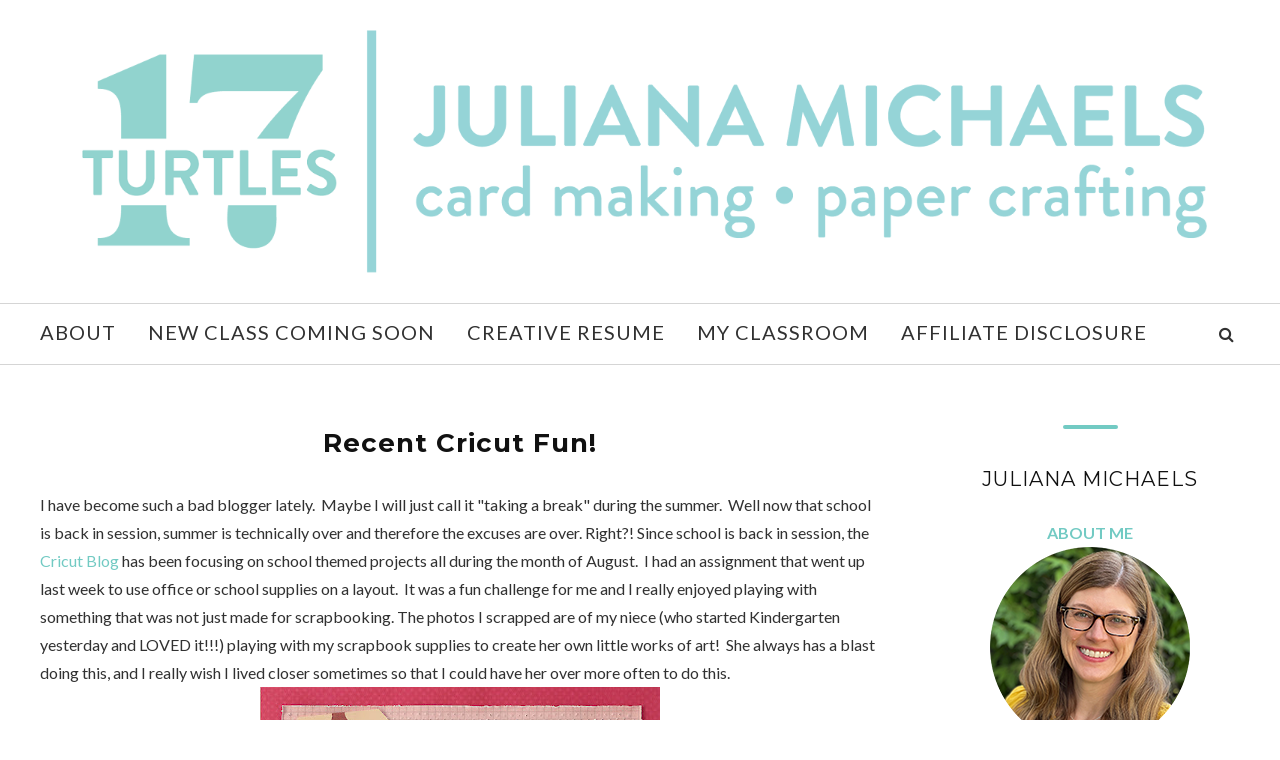

--- FILE ---
content_type: text/html; charset=UTF-8
request_url: https://www.17turtles.com/b/stats?style=BLACK_TRANSPARENT&timeRange=ALL_TIME&token=APq4FmBnkgGbnTLo3C8eFwdLgTVVWJeXGrUqeqT5kSyerMr-PWmTF1CYfg99iUZTOkyxiA-c59M24Mk-wPvyeozxT6vi2_Gxdg
body_size: 35
content:
{"total":4839588,"sparklineOptions":{"backgroundColor":{"fillOpacity":0.1,"fill":"#000000"},"series":[{"areaOpacity":0.3,"color":"#202020"}]},"sparklineData":[[0,6],[1,5],[2,6],[3,6],[4,11],[5,5],[6,16],[7,12],[8,7],[9,14],[10,4],[11,3],[12,4],[13,3],[14,4],[15,5],[16,5],[17,4],[18,5],[19,18],[20,17],[21,21],[22,19],[23,19],[24,23],[25,22],[26,20],[27,32],[28,100],[29,6]],"nextTickMs":12121}

--- FILE ---
content_type: text/javascript; charset=UTF-8
request_url: https://www.17turtles.com/feeds/posts/summary/?callback=jQuery1120016019013677172333_1768799495083&category=Cricut&max-results=5&alt=json-in-script
body_size: 4301
content:
// API callback
jQuery1120016019013677172333_1768799495083({"version":"1.0","encoding":"UTF-8","feed":{"xmlns":"http://www.w3.org/2005/Atom","xmlns$openSearch":"http://a9.com/-/spec/opensearchrss/1.0/","xmlns$blogger":"http://schemas.google.com/blogger/2008","xmlns$georss":"http://www.georss.org/georss","xmlns$gd":"http://schemas.google.com/g/2005","xmlns$thr":"http://purl.org/syndication/thread/1.0","id":{"$t":"tag:blogger.com,1999:blog-6717400803438025507"},"updated":{"$t":"2026-01-16T19:58:05.601-05:00"},"category":[{"term":"Cards"},{"term":"Scrapbook Layouts"},{"term":"Tim Holtz"},{"term":"Bo Bunny"},{"term":"Blog Hop"},{"term":"Christmas"},{"term":"Scrapbook.com"},{"term":"Newton's Nook"},{"term":"Halloween"},{"term":"Crafts"},{"term":"Free Digital Cut Files"},{"term":"Jillibean Soup"},{"term":"Sizzix"},{"term":"Digital Cut Files"},{"term":"Silhouette"},{"term":"Elle's Studio"},{"term":"17turtles Digital Cut Files"},{"term":"Sketches"},{"term":"Tutorial"},{"term":"Ranger Ink"},{"term":"Cricut"},{"term":"Pebbles"},{"term":"SRM Stickers"},{"term":"GCD Studios"},{"term":"Gift Wrap"},{"term":"Creative Scrappers"},{"term":"Paper Bakery"},{"term":"Guest Designer"},{"term":"Tags"},{"term":"Winner"},{"term":"Gina K Designs"},{"term":"My Minds Eye"},{"term":"Therm O Web"},{"term":"3 Birds Design"},{"term":"Sunny Studio Stamps"},{"term":"Valentine's Day"},{"term":"Easter"},{"term":"Leaky Shed Studio"},{"term":"Stampers Anonymous"},{"term":"Mini Album"},{"term":"The Paper Bakery Kit Club"},{"term":"Stampers Anonymous 2020"},{"term":"Bella Blvd"},{"term":"Sizzix  2025"},{"term":"Little Yellow Bicycle"},{"term":"Mixed Media"},{"term":"The Twinery"},{"term":"17turtles Design Team"},{"term":"Giveaway"},{"term":"Junk Journal"},{"term":"Magistical Memories"},{"term":"Organization"},{"term":"Simon Says Stamp"},{"term":"A Cherry On Top"},{"term":"Scrapbook Generation CREATE Magazine"},{"term":"Stampers Anonymous 2024"},{"term":"Stampers Anonymous 2025"},{"term":"49 and Market"},{"term":"American Crafts"},{"term":"CardMaker Magazine"},{"term":"MFT Stamps"},{"term":"Recipes"},{"term":"Wedding"},{"term":"Craft Room"},{"term":"Seth Apter"},{"term":"Sizzix Chapter 3 2020"},{"term":"Sugar Pea Designs"},{"term":"Jewelry"},{"term":"Sizzix Chapter 1 2021"},{"term":"Video"},{"term":"CHA"},{"term":"Dollar Tree"},{"term":"Ranger"},{"term":"Scrapping Our Stash"},{"term":"Sizzix Halloween 2024"},{"term":"Big Picture Classes"},{"term":"Gift Guide"},{"term":"Quilling"},{"term":"Sizzix Chapter 1 2020"},{"term":"Sizzix Chapter 1 2023"},{"term":"Sizzix Chapter 4 2020"},{"term":"Spellbinders"},{"term":"St. Patrick's Day"},{"term":"Stampers Anonymous Halloween 2021"},{"term":"Stampers Anonymous Halloween 2024"},{"term":"Xyron"},{"term":"Craft Room Tour"},{"term":"Live Class"},{"term":"Scrap Our Stash"},{"term":"Sizzix Chapter 1 2022"},{"term":"Sizzix Chapter 2 2020"},{"term":"Sizzix Chapter 2 2021"},{"term":"Sizzix Chapter 3 2021"},{"term":"Sizzix Chapter 4 2022"},{"term":"Sizzix Christmas 2021"},{"term":"Sizzix Halloween \n2021"},{"term":"Stampers Anonymous 2023"},{"term":"Stampers Anonymous Christmas 2021"},{"term":"Stampers Anonymous Christmas 2024"},{"term":"Art Journal"},{"term":"Honey Bee Stamps"},{"term":"Mad Mimi"},{"term":"PageMaps"},{"term":"Pretty Pink Posh"},{"term":"SBC Fest"},{"term":"Simon Hurley"},{"term":"Sizzix Christmas 2022"},{"term":"Sizzix Christmas 2024"},{"term":"Sizzix Halloween 2023"},{"term":"Sizzix Vault 1 2024"},{"term":"Sizzix Vault 2 2024"},{"term":"Stampers Anonymous 2021"},{"term":"Stampers Anonymous 2022"},{"term":"Stampers Anonymous Halloween 2022"},{"term":"Stampers Anonymous Halloween 2023"},{"term":"Summit"},{"term":"Top 10 Blog Hop"},{"term":"Workspace Wednesday"},{"term":"Canvas"},{"term":"Cards Magazine"},{"term":"Catherine Pooler"},{"term":"Foundry Wax"},{"term":"Frame"},{"term":"Free Printables"},{"term":"Golden Retriever"},{"term":"Hero Arts"},{"term":"Home Decor"},{"term":"Junk Journals"},{"term":"Memory Dex"},{"term":"Pink \u0026 Main"},{"term":"Pocket Pages"},{"term":"Scrapbooking and Beyond"},{"term":"Sewing"},{"term":"Sizzix Chapter 2 2022"},{"term":"Sizzix Christmas 2023"},{"term":"Stampers Anonymous Christmas 2022"},{"term":"Stampers Anonymous Christmas 2023"},{"term":"Stamptember 2020"},{"term":"Stamptember 2021"},{"term":"Stamptember 2024"},{"term":"Video Tutorial"},{"term":"Village Collection"},{"term":"Waffle Flower Crafts"},{"term":"card"}],"title":{"type":"text","$t":"17turtles Juliana Michaels"},"subtitle":{"type":"html","$t":"Juliana Michaels | 17turtles is the go-to place for mixed media and paper crafting enthusiasts who love to create and want to learn more about mixed media, card making and all things paper crafting!"},"link":[{"rel":"http://schemas.google.com/g/2005#feed","type":"application/atom+xml","href":"https:\/\/www.17turtles.com\/feeds\/posts\/summary"},{"rel":"self","type":"application/atom+xml","href":"https:\/\/www.blogger.com\/feeds\/6717400803438025507\/posts\/summary?alt=json-in-script\u0026max-results=5\u0026category=Cricut"},{"rel":"alternate","type":"text/html","href":"https:\/\/www.17turtles.com\/search\/label\/Cricut"},{"rel":"hub","href":"http://pubsubhubbub.appspot.com/"},{"rel":"next","type":"application/atom+xml","href":"https:\/\/www.blogger.com\/feeds\/6717400803438025507\/posts\/summary?alt=json-in-script\u0026start-index=6\u0026max-results=5\u0026category=Cricut"}],"author":[{"name":{"$t":"Juliana Michaels 17turtles"},"uri":{"$t":"http:\/\/www.blogger.com\/profile\/01632051167812822342"},"email":{"$t":"noreply@blogger.com"},"gd$image":{"rel":"http://schemas.google.com/g/2005#thumbnail","width":"32","height":"32","src":"\/\/blogger.googleusercontent.com\/img\/b\/R29vZ2xl\/AVvXsEi0IJW91-SH0f5VRJeoskbV2KKOgd4LUj_E3dBZ2rx8lnqw_k41nkOCTBh1kf7dOY4cO0nZrALGjqT7eKt_0zTw9BjmNGFrnVyTx7fcl2vyiQ-ShkTZkx6hRoG-CmhaESdDCcWnVZDZP-JjXATNkkGnfoz1Z304deG3wB8uuCGOOvrvBb4\/s220\/Juliana%20Michaels_1200.jpg"}}],"generator":{"version":"7.00","uri":"http://www.blogger.com","$t":"Blogger"},"openSearch$totalResults":{"$t":"47"},"openSearch$startIndex":{"$t":"1"},"openSearch$itemsPerPage":{"$t":"5"},"entry":[{"id":{"$t":"tag:blogger.com,1999:blog-6717400803438025507.post-6396171032772598728"},"published":{"$t":"2013-12-04T00:00:00.000-05:00"},"updated":{"$t":"2019-03-03T10:24:45.998-05:00"},"category":[{"scheme":"http://www.blogger.com/atom/ns#","term":"American Crafts"},{"scheme":"http://www.blogger.com/atom/ns#","term":"Cricut"},{"scheme":"http://www.blogger.com/atom/ns#","term":"Pebbles"},{"scheme":"http://www.blogger.com/atom/ns#","term":"Scrapbook Layouts"},{"scheme":"http://www.blogger.com/atom/ns#","term":"SRM Stickers"}],"title":{"type":"text","$t":"Embossing Stickers with Your Cuttlebug"},"summary":{"type":"text","$t":"\nLooking for a simple and easy way to add some texture to your stickers? Try embossing them with your Cuttlebug and your favorite embossing folder!\n\n\u0026nbsp;\u0026nbsp;\n\n\n\n\n\n\n\n\nThat is exactly what I did with the layout I have up on the SRM Stickers blog today! Stop on by to check it out. Here is a little peek of my layout entitled The Thrill of the Catch using SRM Stickers Labels by the Dozen!!!\n\n\n\n\n\n\n"},"link":[{"rel":"replies","type":"application/atom+xml","href":"https:\/\/www.17turtles.com\/feeds\/6396171032772598728\/comments\/default","title":"Post Comments"},{"rel":"replies","type":"text/html","href":"https:\/\/www.17turtles.com\/2013\/12\/embossing-stickers-with-your-cuttlebug.html#comment-form","title":"4 Comments"},{"rel":"edit","type":"application/atom+xml","href":"https:\/\/www.blogger.com\/feeds\/6717400803438025507\/posts\/default\/6396171032772598728"},{"rel":"self","type":"application/atom+xml","href":"https:\/\/www.blogger.com\/feeds\/6717400803438025507\/posts\/default\/6396171032772598728"},{"rel":"alternate","type":"text/html","href":"https:\/\/www.17turtles.com\/2013\/12\/embossing-stickers-with-your-cuttlebug.html","title":"Embossing Stickers with Your Cuttlebug"}],"author":[{"name":{"$t":"Juliana Michaels 17turtles"},"uri":{"$t":"http:\/\/www.blogger.com\/profile\/01632051167812822342"},"email":{"$t":"noreply@blogger.com"},"gd$image":{"rel":"http://schemas.google.com/g/2005#thumbnail","width":"32","height":"32","src":"\/\/blogger.googleusercontent.com\/img\/b\/R29vZ2xl\/AVvXsEi0IJW91-SH0f5VRJeoskbV2KKOgd4LUj_E3dBZ2rx8lnqw_k41nkOCTBh1kf7dOY4cO0nZrALGjqT7eKt_0zTw9BjmNGFrnVyTx7fcl2vyiQ-ShkTZkx6hRoG-CmhaESdDCcWnVZDZP-JjXATNkkGnfoz1Z304deG3wB8uuCGOOvrvBb4\/s220\/Juliana%20Michaels_1200.jpg"}}],"media$thumbnail":{"xmlns$media":"http://search.yahoo.com/mrss/","url":"https:\/\/blogger.googleusercontent.com\/img\/b\/R29vZ2xl\/AVvXsEjBHjW_hTBYa-NT-CjatKBL8bHnPG_G7LBZEMHiRSrd2cdmeiYMSVvIUU8zWC4DCZZId7OxyqO6Knvd5s9bwwKK98uQIBZa6yQ5Ke6D4xSbLGNwLcMxUzwiINEmMSZQUFDfBXQMaZ6o6OjQ\/s72-c\/Juliana_Michaels_Embossing_SRM_Stickers_Labels_By_The_Dozen_01.jpg","height":"72","width":"72"},"thr$total":{"$t":"4"}},{"id":{"$t":"tag:blogger.com,1999:blog-6717400803438025507.post-9149637414893398793"},"published":{"$t":"2013-03-29T09:00:00.000-04:00"},"updated":{"$t":"2019-03-03T10:20:59.814-05:00"},"category":[{"scheme":"http://www.blogger.com/atom/ns#","term":"Crafts"},{"scheme":"http://www.blogger.com/atom/ns#","term":"Cricut"}],"title":{"type":"text","$t":"Faux Stained Glass"},"summary":{"type":"text","$t":"I have a fun tutorial for you today to show you how to create faux stained glass using your Cuttlebug Machine and alcohol inks. \u0026nbsp;I was inspired to try this technique when I saw the Cuttlebug Summer Set of embossing folders and a friend of mine who creates real stained glass. This technique can be used with a lot of the embossing folders that are available and the design possibilities are "},"link":[{"rel":"replies","type":"application/atom+xml","href":"https:\/\/www.17turtles.com\/feeds\/9149637414893398793\/comments\/default","title":"Post Comments"},{"rel":"replies","type":"text/html","href":"https:\/\/www.17turtles.com\/2013\/03\/faux-stained-glass.html#comment-form","title":"11 Comments"},{"rel":"edit","type":"application/atom+xml","href":"https:\/\/www.blogger.com\/feeds\/6717400803438025507\/posts\/default\/9149637414893398793"},{"rel":"self","type":"application/atom+xml","href":"https:\/\/www.blogger.com\/feeds\/6717400803438025507\/posts\/default\/9149637414893398793"},{"rel":"alternate","type":"text/html","href":"https:\/\/www.17turtles.com\/2013\/03\/faux-stained-glass.html","title":"Faux Stained Glass"}],"author":[{"name":{"$t":"Juliana Michaels 17turtles"},"uri":{"$t":"http:\/\/www.blogger.com\/profile\/01632051167812822342"},"email":{"$t":"noreply@blogger.com"},"gd$image":{"rel":"http://schemas.google.com/g/2005#thumbnail","width":"32","height":"32","src":"\/\/blogger.googleusercontent.com\/img\/b\/R29vZ2xl\/AVvXsEi0IJW91-SH0f5VRJeoskbV2KKOgd4LUj_E3dBZ2rx8lnqw_k41nkOCTBh1kf7dOY4cO0nZrALGjqT7eKt_0zTw9BjmNGFrnVyTx7fcl2vyiQ-ShkTZkx6hRoG-CmhaESdDCcWnVZDZP-JjXATNkkGnfoz1Z304deG3wB8uuCGOOvrvBb4\/s220\/Juliana%20Michaels_1200.jpg"}}],"media$thumbnail":{"xmlns$media":"http://search.yahoo.com/mrss/","url":"https:\/\/blogger.googleusercontent.com\/img\/b\/R29vZ2xl\/AVvXsEj-_0tBTcN86mDyyHaWk_T-zeY-nFvxIMqhkDAJrKtQ1l_6OcE8E5spOSfUDeRu6JcF_2rXYluMetwh91L5CSNlPbHIwC0aGW1H8TCdViv-vzEfWmtjgKoHd9daKWT_WM9TVESlFbO379fD\/s72-c\/JMichaels_FauxStainedGlass-14.jpg","height":"72","width":"72"},"thr$total":{"$t":"11"}},{"id":{"$t":"tag:blogger.com,1999:blog-6717400803438025507.post-2232353297185968420"},"published":{"$t":"2013-02-27T09:37:00.000-05:00"},"updated":{"$t":"2019-03-03T10:42:40.602-05:00"},"category":[{"scheme":"http://www.blogger.com/atom/ns#","term":"Crafts"},{"scheme":"http://www.blogger.com/atom/ns#","term":"Cricut"},{"scheme":"http://www.blogger.com/atom/ns#","term":"Tutorial"},{"scheme":"http://www.blogger.com/atom/ns#","term":"Video"}],"title":{"type":"text","$t":"Cricut Spring Wreath"},"summary":{"type":"text","$t":"Maybe it is wishful thinking, but I feel like Spring is in the air! Something about having more daylight hours does that to me. \u0026nbsp;Now if the temperature outside would just cooperate, we could get there a little sooner!!! Until then however, I thought this project would help us all get in the mood for Spring. This is another project that I created when I was part of the Cricut Circle and today"},"link":[{"rel":"replies","type":"application/atom+xml","href":"https:\/\/www.17turtles.com\/feeds\/2232353297185968420\/comments\/default","title":"Post Comments"},{"rel":"replies","type":"text/html","href":"https:\/\/www.17turtles.com\/2013\/02\/cricut-spring-wreath.html#comment-form","title":"12 Comments"},{"rel":"edit","type":"application/atom+xml","href":"https:\/\/www.blogger.com\/feeds\/6717400803438025507\/posts\/default\/2232353297185968420"},{"rel":"self","type":"application/atom+xml","href":"https:\/\/www.blogger.com\/feeds\/6717400803438025507\/posts\/default\/2232353297185968420"},{"rel":"alternate","type":"text/html","href":"https:\/\/www.17turtles.com\/2013\/02\/cricut-spring-wreath.html","title":"Cricut Spring Wreath"}],"author":[{"name":{"$t":"Juliana Michaels 17turtles"},"uri":{"$t":"http:\/\/www.blogger.com\/profile\/01632051167812822342"},"email":{"$t":"noreply@blogger.com"},"gd$image":{"rel":"http://schemas.google.com/g/2005#thumbnail","width":"32","height":"32","src":"\/\/blogger.googleusercontent.com\/img\/b\/R29vZ2xl\/AVvXsEi0IJW91-SH0f5VRJeoskbV2KKOgd4LUj_E3dBZ2rx8lnqw_k41nkOCTBh1kf7dOY4cO0nZrALGjqT7eKt_0zTw9BjmNGFrnVyTx7fcl2vyiQ-ShkTZkx6hRoG-CmhaESdDCcWnVZDZP-JjXATNkkGnfoz1Z304deG3wB8uuCGOOvrvBb4\/s220\/Juliana%20Michaels_1200.jpg"}}],"media$thumbnail":{"xmlns$media":"http://search.yahoo.com/mrss/","url":"https:\/\/blogger.googleusercontent.com\/img\/b\/R29vZ2xl\/AVvXsEigeH4IbO4qdDVQUnsDXlk6o78otDC8e7SZaULvo8Ho3B7MLYdO4qYqZtuu5-f6eFawwJR_Tw6ApkEApADaY1Pe4ChLpuUG6HNl12AVdkiV2Kp438_kc57e_3dtnxfPuHe6r9-mo8e6esAl\/s72-c\/JMichaels_Spring-Wreath.jpg","height":"72","width":"72"},"thr$total":{"$t":"12"}},{"id":{"$t":"tag:blogger.com,1999:blog-6717400803438025507.post-5561425484646076114"},"published":{"$t":"2013-02-04T09:00:00.000-05:00"},"updated":{"$t":"2019-03-03T10:50:42.891-05:00"},"category":[{"scheme":"http://www.blogger.com/atom/ns#","term":"Cricut"},{"scheme":"http://www.blogger.com/atom/ns#","term":"Quilling"},{"scheme":"http://www.blogger.com/atom/ns#","term":"Tags"},{"scheme":"http://www.blogger.com/atom/ns#","term":"Tim Holtz"}],"title":{"type":"text","$t":"Dream and Don't Forget to Play"},"summary":{"type":"text","$t":"\nI was going through my \"scrapbook files\" on my computer to write a blog post and I cam across this tag. I had totally forgotten about taking photos of it or sharing it. \u0026nbsp;The funny thing is that it is still sitting on my bookshelf in my scrappy room and has been since the day I finished it. I don't normally make tags just playing around, but I had visited Tim Holtz's blog back in the fall "},"link":[{"rel":"replies","type":"application/atom+xml","href":"https:\/\/www.17turtles.com\/feeds\/5561425484646076114\/comments\/default","title":"Post Comments"},{"rel":"replies","type":"text/html","href":"https:\/\/www.17turtles.com\/2013\/02\/dream-and-dont-forget-to-play.html#comment-form","title":"5 Comments"},{"rel":"edit","type":"application/atom+xml","href":"https:\/\/www.blogger.com\/feeds\/6717400803438025507\/posts\/default\/5561425484646076114"},{"rel":"self","type":"application/atom+xml","href":"https:\/\/www.blogger.com\/feeds\/6717400803438025507\/posts\/default\/5561425484646076114"},{"rel":"alternate","type":"text/html","href":"https:\/\/www.17turtles.com\/2013\/02\/dream-and-dont-forget-to-play.html","title":"Dream and Don't Forget to Play"}],"author":[{"name":{"$t":"Juliana Michaels 17turtles"},"uri":{"$t":"http:\/\/www.blogger.com\/profile\/01632051167812822342"},"email":{"$t":"noreply@blogger.com"},"gd$image":{"rel":"http://schemas.google.com/g/2005#thumbnail","width":"32","height":"32","src":"\/\/blogger.googleusercontent.com\/img\/b\/R29vZ2xl\/AVvXsEi0IJW91-SH0f5VRJeoskbV2KKOgd4LUj_E3dBZ2rx8lnqw_k41nkOCTBh1kf7dOY4cO0nZrALGjqT7eKt_0zTw9BjmNGFrnVyTx7fcl2vyiQ-ShkTZkx6hRoG-CmhaESdDCcWnVZDZP-JjXATNkkGnfoz1Z304deG3wB8uuCGOOvrvBb4\/s220\/Juliana%20Michaels_1200.jpg"}}],"media$thumbnail":{"xmlns$media":"http://search.yahoo.com/mrss/","url":"https:\/\/blogger.googleusercontent.com\/img\/b\/R29vZ2xl\/AVvXsEiWEhZnp9GIXawYVMaIoxPm3Wa3RcLaM9w1g7kzzvlJkYsbxLDZjSp-I7ooaWyuKlB6du7xMXHHKMW2PgK1Fcn7Sumzw4KTPCxvtK0GwfL2Kg6EL7rPFfJmGxT8sCDW1GvKiVgSv09Mm307\/s72-c\/JMichaels_DreamTag-(1).jpg","height":"72","width":"72"},"thr$total":{"$t":"5"}},{"id":{"$t":"tag:blogger.com,1999:blog-6717400803438025507.post-8263574357025161833"},"published":{"$t":"2013-01-23T09:00:00.000-05:00"},"updated":{"$t":"2019-03-03T10:20:59.756-05:00"},"category":[{"scheme":"http://www.blogger.com/atom/ns#","term":"Cards"},{"scheme":"http://www.blogger.com/atom/ns#","term":"Crafts"},{"scheme":"http://www.blogger.com/atom/ns#","term":"Cricut"},{"scheme":"http://www.blogger.com/atom/ns#","term":"Gift Wrap"}],"title":{"type":"text","$t":"Love is in the Air"},"summary":{"type":"text","$t":"\nLove is in the air, so I thought I would share a couple of Cricut projects from the past. \u0026nbsp;This one I still love so much and I can't wait to be able to use it in our new house.\n\n\n\n\n\n\n\n\n\n\n\n\n\nI used a variety of cartridges to cut all of the hearts and to create the flower. Here is a list of the ones I used:\u0026nbsp;Mother’s Day Bouquet,\u0026nbsp;Accent Essentials,\u0026nbsp;Birthday Cakes,\u0026nbsp;Indie Art"},"link":[{"rel":"replies","type":"application/atom+xml","href":"https:\/\/www.17turtles.com\/feeds\/8263574357025161833\/comments\/default","title":"Post Comments"},{"rel":"replies","type":"text/html","href":"https:\/\/www.17turtles.com\/2013\/01\/love-is-in-air.html#comment-form","title":"7 Comments"},{"rel":"edit","type":"application/atom+xml","href":"https:\/\/www.blogger.com\/feeds\/6717400803438025507\/posts\/default\/8263574357025161833"},{"rel":"self","type":"application/atom+xml","href":"https:\/\/www.blogger.com\/feeds\/6717400803438025507\/posts\/default\/8263574357025161833"},{"rel":"alternate","type":"text/html","href":"https:\/\/www.17turtles.com\/2013\/01\/love-is-in-air.html","title":"Love is in the Air"}],"author":[{"name":{"$t":"Juliana Michaels 17turtles"},"uri":{"$t":"http:\/\/www.blogger.com\/profile\/01632051167812822342"},"email":{"$t":"noreply@blogger.com"},"gd$image":{"rel":"http://schemas.google.com/g/2005#thumbnail","width":"32","height":"32","src":"\/\/blogger.googleusercontent.com\/img\/b\/R29vZ2xl\/AVvXsEi0IJW91-SH0f5VRJeoskbV2KKOgd4LUj_E3dBZ2rx8lnqw_k41nkOCTBh1kf7dOY4cO0nZrALGjqT7eKt_0zTw9BjmNGFrnVyTx7fcl2vyiQ-ShkTZkx6hRoG-CmhaESdDCcWnVZDZP-JjXATNkkGnfoz1Z304deG3wB8uuCGOOvrvBb4\/s220\/Juliana%20Michaels_1200.jpg"}}],"media$thumbnail":{"xmlns$media":"http://search.yahoo.com/mrss/","url":"https:\/\/blogger.googleusercontent.com\/img\/b\/R29vZ2xl\/AVvXsEiLxd9K0mciIFKpsx5-OcdNvNQIoGJa3bS0aW2PywwwnOiMhvfZVEdRdikI4rSrcCXvIv9_3bTBhmQ1w4UMBxpu4uspNnOYA3PWCZnAkmNBp6lHAF0IPBCqeI9ao9SRssbiU6PuVGz5IWzr\/s72-c\/JMichaels_Love-Heart-Frame.jpg","height":"72","width":"72"},"thr$total":{"$t":"7"}}]}});

--- FILE ---
content_type: text/javascript; charset=UTF-8
request_url: https://www.17turtles.com/feeds/posts/summary/?callback=jQuery1120016019013677172333_1768799495084&category=Scrapbook+Layouts&max-results=5&alt=json-in-script
body_size: 4595
content:
// API callback
jQuery1120016019013677172333_1768799495084({"version":"1.0","encoding":"UTF-8","feed":{"xmlns":"http://www.w3.org/2005/Atom","xmlns$openSearch":"http://a9.com/-/spec/opensearchrss/1.0/","xmlns$blogger":"http://schemas.google.com/blogger/2008","xmlns$georss":"http://www.georss.org/georss","xmlns$gd":"http://schemas.google.com/g/2005","xmlns$thr":"http://purl.org/syndication/thread/1.0","id":{"$t":"tag:blogger.com,1999:blog-6717400803438025507"},"updated":{"$t":"2026-01-16T19:58:05.601-05:00"},"category":[{"term":"Cards"},{"term":"Scrapbook Layouts"},{"term":"Tim Holtz"},{"term":"Bo Bunny"},{"term":"Blog Hop"},{"term":"Christmas"},{"term":"Scrapbook.com"},{"term":"Newton's Nook"},{"term":"Halloween"},{"term":"Crafts"},{"term":"Free Digital Cut Files"},{"term":"Jillibean Soup"},{"term":"Sizzix"},{"term":"Digital Cut Files"},{"term":"Silhouette"},{"term":"Elle's Studio"},{"term":"17turtles Digital Cut Files"},{"term":"Sketches"},{"term":"Tutorial"},{"term":"Ranger Ink"},{"term":"Cricut"},{"term":"Pebbles"},{"term":"SRM Stickers"},{"term":"GCD Studios"},{"term":"Gift Wrap"},{"term":"Creative Scrappers"},{"term":"Paper Bakery"},{"term":"Guest Designer"},{"term":"Tags"},{"term":"Winner"},{"term":"Gina K Designs"},{"term":"My Minds Eye"},{"term":"Therm O Web"},{"term":"3 Birds Design"},{"term":"Sunny Studio Stamps"},{"term":"Valentine's Day"},{"term":"Easter"},{"term":"Leaky Shed Studio"},{"term":"Stampers Anonymous"},{"term":"Mini Album"},{"term":"The Paper Bakery Kit Club"},{"term":"Stampers Anonymous 2020"},{"term":"Bella Blvd"},{"term":"Sizzix  2025"},{"term":"Little Yellow Bicycle"},{"term":"Mixed Media"},{"term":"The Twinery"},{"term":"17turtles Design Team"},{"term":"Giveaway"},{"term":"Junk Journal"},{"term":"Magistical Memories"},{"term":"Organization"},{"term":"Simon Says Stamp"},{"term":"A Cherry On Top"},{"term":"Scrapbook Generation CREATE Magazine"},{"term":"Stampers Anonymous 2024"},{"term":"Stampers Anonymous 2025"},{"term":"49 and Market"},{"term":"American Crafts"},{"term":"CardMaker Magazine"},{"term":"MFT Stamps"},{"term":"Recipes"},{"term":"Wedding"},{"term":"Craft Room"},{"term":"Seth Apter"},{"term":"Sizzix Chapter 3 2020"},{"term":"Sugar Pea Designs"},{"term":"Jewelry"},{"term":"Sizzix Chapter 1 2021"},{"term":"Video"},{"term":"CHA"},{"term":"Dollar Tree"},{"term":"Ranger"},{"term":"Scrapping Our Stash"},{"term":"Sizzix Halloween 2024"},{"term":"Big Picture Classes"},{"term":"Gift Guide"},{"term":"Quilling"},{"term":"Sizzix Chapter 1 2020"},{"term":"Sizzix Chapter 1 2023"},{"term":"Sizzix Chapter 4 2020"},{"term":"Spellbinders"},{"term":"St. Patrick's Day"},{"term":"Stampers Anonymous Halloween 2021"},{"term":"Stampers Anonymous Halloween 2024"},{"term":"Xyron"},{"term":"Craft Room Tour"},{"term":"Live Class"},{"term":"Scrap Our Stash"},{"term":"Sizzix Chapter 1 2022"},{"term":"Sizzix Chapter 2 2020"},{"term":"Sizzix Chapter 2 2021"},{"term":"Sizzix Chapter 3 2021"},{"term":"Sizzix Chapter 4 2022"},{"term":"Sizzix Christmas 2021"},{"term":"Sizzix Halloween \n2021"},{"term":"Stampers Anonymous 2023"},{"term":"Stampers Anonymous Christmas 2021"},{"term":"Stampers Anonymous Christmas 2024"},{"term":"Art Journal"},{"term":"Honey Bee Stamps"},{"term":"Mad Mimi"},{"term":"PageMaps"},{"term":"Pretty Pink Posh"},{"term":"SBC Fest"},{"term":"Simon Hurley"},{"term":"Sizzix Christmas 2022"},{"term":"Sizzix Christmas 2024"},{"term":"Sizzix Halloween 2023"},{"term":"Sizzix Vault 1 2024"},{"term":"Sizzix Vault 2 2024"},{"term":"Stampers Anonymous 2021"},{"term":"Stampers Anonymous 2022"},{"term":"Stampers Anonymous Halloween 2022"},{"term":"Stampers Anonymous Halloween 2023"},{"term":"Summit"},{"term":"Top 10 Blog Hop"},{"term":"Workspace Wednesday"},{"term":"Canvas"},{"term":"Cards Magazine"},{"term":"Catherine Pooler"},{"term":"Foundry Wax"},{"term":"Frame"},{"term":"Free Printables"},{"term":"Golden Retriever"},{"term":"Hero Arts"},{"term":"Home Decor"},{"term":"Junk Journals"},{"term":"Memory Dex"},{"term":"Pink \u0026 Main"},{"term":"Pocket Pages"},{"term":"Scrapbooking and Beyond"},{"term":"Sewing"},{"term":"Sizzix Chapter 2 2022"},{"term":"Sizzix Christmas 2023"},{"term":"Stampers Anonymous Christmas 2022"},{"term":"Stampers Anonymous Christmas 2023"},{"term":"Stamptember 2020"},{"term":"Stamptember 2021"},{"term":"Stamptember 2024"},{"term":"Video Tutorial"},{"term":"Village Collection"},{"term":"Waffle Flower Crafts"},{"term":"card"}],"title":{"type":"text","$t":"17turtles Juliana Michaels"},"subtitle":{"type":"html","$t":"Juliana Michaels | 17turtles is the go-to place for mixed media and paper crafting enthusiasts who love to create and want to learn more about mixed media, card making and all things paper crafting!"},"link":[{"rel":"http://schemas.google.com/g/2005#feed","type":"application/atom+xml","href":"https:\/\/www.17turtles.com\/feeds\/posts\/summary"},{"rel":"self","type":"application/atom+xml","href":"https:\/\/www.blogger.com\/feeds\/6717400803438025507\/posts\/summary?alt=json-in-script\u0026max-results=5\u0026category=Scrapbook+Layouts"},{"rel":"alternate","type":"text/html","href":"https:\/\/www.17turtles.com\/search\/label\/Scrapbook%20Layouts"},{"rel":"hub","href":"http://pubsubhubbub.appspot.com/"},{"rel":"next","type":"application/atom+xml","href":"https:\/\/www.blogger.com\/feeds\/6717400803438025507\/posts\/summary?alt=json-in-script\u0026start-index=6\u0026max-results=5\u0026category=Scrapbook+Layouts"}],"author":[{"name":{"$t":"Juliana Michaels 17turtles"},"uri":{"$t":"http:\/\/www.blogger.com\/profile\/01632051167812822342"},"email":{"$t":"noreply@blogger.com"},"gd$image":{"rel":"http://schemas.google.com/g/2005#thumbnail","width":"32","height":"32","src":"\/\/blogger.googleusercontent.com\/img\/b\/R29vZ2xl\/AVvXsEi0IJW91-SH0f5VRJeoskbV2KKOgd4LUj_E3dBZ2rx8lnqw_k41nkOCTBh1kf7dOY4cO0nZrALGjqT7eKt_0zTw9BjmNGFrnVyTx7fcl2vyiQ-ShkTZkx6hRoG-CmhaESdDCcWnVZDZP-JjXATNkkGnfoz1Z304deG3wB8uuCGOOvrvBb4\/s220\/Juliana%20Michaels_1200.jpg"}}],"generator":{"version":"7.00","uri":"http://www.blogger.com","$t":"Blogger"},"openSearch$totalResults":{"$t":"347"},"openSearch$startIndex":{"$t":"1"},"openSearch$itemsPerPage":{"$t":"5"},"entry":[{"id":{"$t":"tag:blogger.com,1999:blog-6717400803438025507.post-8759665260645449964"},"published":{"$t":"2021-04-22T09:00:00.186-04:00"},"updated":{"$t":"2021-08-08T19:21:29.284-04:00"},"category":[{"scheme":"http://www.blogger.com/atom/ns#","term":"Pocket Pages"},{"scheme":"http://www.blogger.com/atom/ns#","term":"Scrapbook Layouts"},{"scheme":"http://www.blogger.com/atom/ns#","term":"Scrapbook.com"}],"title":{"type":"text","$t":"How Scrapbook.com Simple Scrapbooks Inspired Me To Start Scrapbooking Again"},"summary":{"type":"text","$t":"Those of you that are new here may or may not know that I actually first developed the paper crafting bug when I was introduced to scrapbooking way back in 1997. I continued scrapbooking for many years, but in 2016 I really started to lose my love of it so I just stopped and switched over to making cards and coloring. It was a great change and one I really loved. Then in 2019 I slowly began "},"link":[{"rel":"replies","type":"application/atom+xml","href":"https:\/\/www.17turtles.com\/feeds\/8759665260645449964\/comments\/default","title":"Post Comments"},{"rel":"replies","type":"text/html","href":"https:\/\/www.17turtles.com\/2021\/04\/how-scrapbookcom-simple-scrapbooks.html#comment-form","title":"0 Comments"},{"rel":"edit","type":"application/atom+xml","href":"https:\/\/www.blogger.com\/feeds\/6717400803438025507\/posts\/default\/8759665260645449964"},{"rel":"self","type":"application/atom+xml","href":"https:\/\/www.blogger.com\/feeds\/6717400803438025507\/posts\/default\/8759665260645449964"},{"rel":"alternate","type":"text/html","href":"https:\/\/www.17turtles.com\/2021\/04\/how-scrapbookcom-simple-scrapbooks.html","title":"How Scrapbook.com Simple Scrapbooks Inspired Me To Start Scrapbooking Again"}],"author":[{"name":{"$t":"Juliana Michaels 17turtles"},"uri":{"$t":"http:\/\/www.blogger.com\/profile\/01632051167812822342"},"email":{"$t":"noreply@blogger.com"},"gd$image":{"rel":"http://schemas.google.com/g/2005#thumbnail","width":"32","height":"32","src":"\/\/blogger.googleusercontent.com\/img\/b\/R29vZ2xl\/AVvXsEi0IJW91-SH0f5VRJeoskbV2KKOgd4LUj_E3dBZ2rx8lnqw_k41nkOCTBh1kf7dOY4cO0nZrALGjqT7eKt_0zTw9BjmNGFrnVyTx7fcl2vyiQ-ShkTZkx6hRoG-CmhaESdDCcWnVZDZP-JjXATNkkGnfoz1Z304deG3wB8uuCGOOvrvBb4\/s220\/Juliana%20Michaels_1200.jpg"}}],"media$thumbnail":{"xmlns$media":"http://search.yahoo.com/mrss/","url":"https:\/\/blogger.googleusercontent.com\/img\/b\/R29vZ2xl\/AVvXsEg9M4yvSHP9MiyApClHnC1uv7UtXC-URVZNxIL-Y7w_bWtoMWaFE3HR8_-De_TCa4AuFNL6V9GIqj32_PINMDTXLZC_vj5Sq1RZrePCs0WjjGiQfZrGRAHdvFBlFBfSkbz7DU1zNxsetc8\/s72-w640-h640-c\/Juliana_Michaels_SimpleScrapbooks_AdventureCalls_Kit_04.jpg","height":"72","width":"72"},"thr$total":{"$t":"0"}},{"id":{"$t":"tag:blogger.com,1999:blog-6717400803438025507.post-7052544909062544669"},"published":{"$t":"2016-06-29T00:00:00.000-04:00"},"updated":{"$t":"2019-03-02T10:41:53.173-05:00"},"category":[{"scheme":"http://www.blogger.com/atom/ns#","term":"Elle's Studio"},{"scheme":"http://www.blogger.com/atom/ns#","term":"Free Digital Cut Files"},{"scheme":"http://www.blogger.com/atom/ns#","term":"Scrapbook Layouts"}],"title":{"type":"text","$t":"A Rose Is A Rose Digital Cut File and Scrapbook Page"},"summary":{"type":"text","$t":"\n\n\nHello Digital Cut File fans! I'm back with a new cut file I created called A Rose Is A Rose. I used it to help me document these photos of my niece as she celebrated her First Holy Communion. As I was thinking of how to embellish this page and add to the story, the first thing that came to mind were flowers. Flowers seem to make everything a little extra special!\n\n\n\n\n\n\n\nDigital Cut File | A "},"link":[{"rel":"replies","type":"application/atom+xml","href":"https:\/\/www.17turtles.com\/feeds\/7052544909062544669\/comments\/default","title":"Post Comments"},{"rel":"replies","type":"text/html","href":"https:\/\/www.17turtles.com\/2016\/06\/a-rose-is-rose-digital-cut-file-and.html#comment-form","title":"11 Comments"},{"rel":"edit","type":"application/atom+xml","href":"https:\/\/www.blogger.com\/feeds\/6717400803438025507\/posts\/default\/7052544909062544669"},{"rel":"self","type":"application/atom+xml","href":"https:\/\/www.blogger.com\/feeds\/6717400803438025507\/posts\/default\/7052544909062544669"},{"rel":"alternate","type":"text/html","href":"https:\/\/www.17turtles.com\/2016\/06\/a-rose-is-rose-digital-cut-file-and.html","title":"A Rose Is A Rose Digital Cut File and Scrapbook Page"}],"author":[{"name":{"$t":"Juliana Michaels 17turtles"},"uri":{"$t":"http:\/\/www.blogger.com\/profile\/01632051167812822342"},"email":{"$t":"noreply@blogger.com"},"gd$image":{"rel":"http://schemas.google.com/g/2005#thumbnail","width":"32","height":"32","src":"\/\/blogger.googleusercontent.com\/img\/b\/R29vZ2xl\/AVvXsEi0IJW91-SH0f5VRJeoskbV2KKOgd4LUj_E3dBZ2rx8lnqw_k41nkOCTBh1kf7dOY4cO0nZrALGjqT7eKt_0zTw9BjmNGFrnVyTx7fcl2vyiQ-ShkTZkx6hRoG-CmhaESdDCcWnVZDZP-JjXATNkkGnfoz1Z304deG3wB8uuCGOOvrvBb4\/s220\/Juliana%20Michaels_1200.jpg"}}],"media$thumbnail":{"xmlns$media":"http://search.yahoo.com/mrss/","url":"https:\/\/blogger.googleusercontent.com\/img\/b\/R29vZ2xl\/AVvXsEhdmacYcNDugoPrCzUgQx_dElO9DC5LICZpOBSsEPDaza1Gyk22kXsmUxdobol1rIN-S2t0MTJ2r6eVcDUWjphO2X8Nmhx3CbH-6vpQApZvrw5UIC4KU9_-ODkyiSJiEev9ERi-0amj3BQ\/s72-c\/More-Of-This-First-Communion-Scrapbook-Page-Elles-Studio-Thankful-Collection-Free-Digital-Cut-File-Juliana-Michaels-17turtles-01A.jpg","height":"72","width":"72"},"thr$total":{"$t":"11"}},{"id":{"$t":"tag:blogger.com,1999:blog-6717400803438025507.post-3407472344970057852"},"published":{"$t":"2016-06-02T00:00:00.000-04:00"},"updated":{"$t":"2019-03-02T10:38:12.419-05:00"},"category":[{"scheme":"http://www.blogger.com/atom/ns#","term":"Elle's Studio"},{"scheme":"http://www.blogger.com/atom/ns#","term":"Free Digital Cut Files"},{"scheme":"http://www.blogger.com/atom/ns#","term":"Scrapbook Layouts"}],"title":{"type":"text","$t":"Fun Times Scrapbook Page and Digital Cut File"},"summary":{"type":"text","$t":"\n\n\nHello all! Did you all wonder what happened to me? It's been a few weeks since I posted here with any new projects. I've just been busy with everyday life, including a recent trip to visit my family in Missouri and Kentucky. It's amazing how quickly time can pass you by, but at the same time, it's good to focus on family!\n\n\n\n\n\n\n\nAs a welcome back post, I thought I'd share a recent layout I "},"link":[{"rel":"replies","type":"application/atom+xml","href":"https:\/\/www.17turtles.com\/feeds\/3407472344970057852\/comments\/default","title":"Post Comments"},{"rel":"replies","type":"text/html","href":"https:\/\/www.17turtles.com\/2016\/06\/fun-times-scrapbook-page-and-digital.html#comment-form","title":"12 Comments"},{"rel":"edit","type":"application/atom+xml","href":"https:\/\/www.blogger.com\/feeds\/6717400803438025507\/posts\/default\/3407472344970057852"},{"rel":"self","type":"application/atom+xml","href":"https:\/\/www.blogger.com\/feeds\/6717400803438025507\/posts\/default\/3407472344970057852"},{"rel":"alternate","type":"text/html","href":"https:\/\/www.17turtles.com\/2016\/06\/fun-times-scrapbook-page-and-digital.html","title":"Fun Times Scrapbook Page and Digital Cut File"}],"author":[{"name":{"$t":"Juliana Michaels 17turtles"},"uri":{"$t":"http:\/\/www.blogger.com\/profile\/01632051167812822342"},"email":{"$t":"noreply@blogger.com"},"gd$image":{"rel":"http://schemas.google.com/g/2005#thumbnail","width":"32","height":"32","src":"\/\/blogger.googleusercontent.com\/img\/b\/R29vZ2xl\/AVvXsEi0IJW91-SH0f5VRJeoskbV2KKOgd4LUj_E3dBZ2rx8lnqw_k41nkOCTBh1kf7dOY4cO0nZrALGjqT7eKt_0zTw9BjmNGFrnVyTx7fcl2vyiQ-ShkTZkx6hRoG-CmhaESdDCcWnVZDZP-JjXATNkkGnfoz1Z304deG3wB8uuCGOOvrvBb4\/s220\/Juliana%20Michaels_1200.jpg"}}],"media$thumbnail":{"xmlns$media":"http://search.yahoo.com/mrss/","url":"https:\/\/blogger.googleusercontent.com\/img\/b\/R29vZ2xl\/AVvXsEjEguNiOFzVVcZonpwqxLxACFzNLtcS-iozkO3L8ol4_1ElhgYzEOjfAsbIDWjfk3gCT4r60Hs4dqBnuDllQtnyEKftPyfOMqII_Isqxxp7jYWG_MWWhSOUJB49LfhSmlWWnfoLoDYH7e4\/s72-c\/Fun-Times-Dad-Fishing-Scrapbook-Page-Elles-Studio-Thankful-Collection-Free-Digital-Cut-File-Juliana-Michaels-17turtles-01A.jpg","height":"72","width":"72"},"thr$total":{"$t":"12"}},{"id":{"$t":"tag:blogger.com,1999:blog-6717400803438025507.post-5012344336873145726"},"published":{"$t":"2016-05-07T00:00:00.000-04:00"},"updated":{"$t":"2019-03-02T10:38:00.654-05:00"},"category":[{"scheme":"http://www.blogger.com/atom/ns#","term":"Free Digital Cut Files"},{"scheme":"http://www.blogger.com/atom/ns#","term":"Jillibean Soup"},{"scheme":"http://www.blogger.com/atom/ns#","term":"Scrapbook Layouts"}],"title":{"type":"text","$t":"Hashtag Love Digital Cut File | Happy National Scrapbook Day 2016"},"summary":{"type":"text","$t":"\n\n\n\n\n\nHappy InterNational Scrapbook Day everyone! There are so many great NSD activities going on today and this weekend. I sure hope you've found something fun to do today as we celebrate this day that is so special to us scrappers. To add to your fun, I am sharing a new digital cut file called Hashtag Love. It contains 12 cut files including some fun words, titles and shapes.\n\n\n\nI used the "},"link":[{"rel":"replies","type":"application/atom+xml","href":"https:\/\/www.17turtles.com\/feeds\/5012344336873145726\/comments\/default","title":"Post Comments"},{"rel":"replies","type":"text/html","href":"https:\/\/www.17turtles.com\/2016\/05\/hashtag-love-digital-cut-file-happy.html#comment-form","title":"16 Comments"},{"rel":"edit","type":"application/atom+xml","href":"https:\/\/www.blogger.com\/feeds\/6717400803438025507\/posts\/default\/5012344336873145726"},{"rel":"self","type":"application/atom+xml","href":"https:\/\/www.blogger.com\/feeds\/6717400803438025507\/posts\/default\/5012344336873145726"},{"rel":"alternate","type":"text/html","href":"https:\/\/www.17turtles.com\/2016\/05\/hashtag-love-digital-cut-file-happy.html","title":"Hashtag Love Digital Cut File | Happy National Scrapbook Day 2016"}],"author":[{"name":{"$t":"Juliana Michaels 17turtles"},"uri":{"$t":"http:\/\/www.blogger.com\/profile\/01632051167812822342"},"email":{"$t":"noreply@blogger.com"},"gd$image":{"rel":"http://schemas.google.com/g/2005#thumbnail","width":"32","height":"32","src":"\/\/blogger.googleusercontent.com\/img\/b\/R29vZ2xl\/AVvXsEi0IJW91-SH0f5VRJeoskbV2KKOgd4LUj_E3dBZ2rx8lnqw_k41nkOCTBh1kf7dOY4cO0nZrALGjqT7eKt_0zTw9BjmNGFrnVyTx7fcl2vyiQ-ShkTZkx6hRoG-CmhaESdDCcWnVZDZP-JjXATNkkGnfoz1Z304deG3wB8uuCGOOvrvBb4\/s220\/Juliana%20Michaels_1200.jpg"}}],"media$thumbnail":{"xmlns$media":"http://search.yahoo.com/mrss/","url":"https:\/\/blogger.googleusercontent.com\/img\/b\/R29vZ2xl\/AVvXsEhvLWY8J9_du9R6I68CHsdRgoSes4NewUCGF9LwazvXgttHtNH3lRvegi1qzWCe0kYbBHo-JUBpD7jYFKI_F8Np9TQEP6F8k6R8IQDu9nZ2CeRm34DpeYWtK0GZqBMDCH3Wn3_JzXGtS-g\/s72-c\/XO-Dog-Scrapbook-Page-Jillibean-Soup-Mushroom-Medley-Hashtag-Love-Free-Digital-Cut-File-Juliana-Michaels-17turtles-01-2.jpg","height":"72","width":"72"},"thr$total":{"$t":"16"}},{"id":{"$t":"tag:blogger.com,1999:blog-6717400803438025507.post-5882870508665345530"},"published":{"$t":"2016-05-06T00:00:00.001-04:00"},"updated":{"$t":"2019-03-02T10:43:09.677-05:00"},"category":[{"scheme":"http://www.blogger.com/atom/ns#","term":"Creative Scrappers"},{"scheme":"http://www.blogger.com/atom/ns#","term":"Elle's Studio"},{"scheme":"http://www.blogger.com/atom/ns#","term":"Free Digital Cut Files"},{"scheme":"http://www.blogger.com/atom/ns#","term":"Scrapbook Layouts"}],"title":{"type":"text","$t":"Butterfly Frenzy Digital Cut File Tutorial and Scrapbook Layout"},"summary":{"type":"text","$t":"\n\nHello all and Happy Day Before InterNational Scrapbook Day! Today I'm sharing a layout I created with a new digital cut file I created especially for Creative Scrappers called Butterfly Frenzy. Creative Scrappers is a fabulous scrapbook sketch and inspiration site founded and coordinated by Kristine Davidson. I have been a fan of her sketches for a long time and I was even a sketch designer for"},"link":[{"rel":"replies","type":"application/atom+xml","href":"https:\/\/www.17turtles.com\/feeds\/5882870508665345530\/comments\/default","title":"Post Comments"},{"rel":"replies","type":"text/html","href":"https:\/\/www.17turtles.com\/2016\/05\/butterfly-frenzy-digital-cut-file.html#comment-form","title":"11 Comments"},{"rel":"edit","type":"application/atom+xml","href":"https:\/\/www.blogger.com\/feeds\/6717400803438025507\/posts\/default\/5882870508665345530"},{"rel":"self","type":"application/atom+xml","href":"https:\/\/www.blogger.com\/feeds\/6717400803438025507\/posts\/default\/5882870508665345530"},{"rel":"alternate","type":"text/html","href":"https:\/\/www.17turtles.com\/2016\/05\/butterfly-frenzy-digital-cut-file.html","title":"Butterfly Frenzy Digital Cut File Tutorial and Scrapbook Layout"}],"author":[{"name":{"$t":"Juliana Michaels 17turtles"},"uri":{"$t":"http:\/\/www.blogger.com\/profile\/01632051167812822342"},"email":{"$t":"noreply@blogger.com"},"gd$image":{"rel":"http://schemas.google.com/g/2005#thumbnail","width":"32","height":"32","src":"\/\/blogger.googleusercontent.com\/img\/b\/R29vZ2xl\/AVvXsEi0IJW91-SH0f5VRJeoskbV2KKOgd4LUj_E3dBZ2rx8lnqw_k41nkOCTBh1kf7dOY4cO0nZrALGjqT7eKt_0zTw9BjmNGFrnVyTx7fcl2vyiQ-ShkTZkx6hRoG-CmhaESdDCcWnVZDZP-JjXATNkkGnfoz1Z304deG3wB8uuCGOOvrvBb4\/s220\/Juliana%20Michaels_1200.jpg"}}],"media$thumbnail":{"xmlns$media":"http://search.yahoo.com/mrss/","url":"https:\/\/blogger.googleusercontent.com\/img\/b\/R29vZ2xl\/AVvXsEhfmeyxOD9p2DOigmeBvd_PSbLKcp35sVv2TfOq_e7L8JIniThZc6l4c_gvGnF9wEPLNKPH0QKgti3Aw2qk6eyT6rUEwdXNQug1oEItUwT1lkgZGa6oEIX_UTbNwfjH0Zpp5tZm22X85eg\/s72-c\/This-Is-All-That-Matters-Father-Daughter-Scrapbook-Page-Butterfly-Frenzy-Free-Digital-Cut-File-Juliana-Michaels-17turtles-01.jpg","height":"72","width":"72"},"thr$total":{"$t":"11"}}]}});